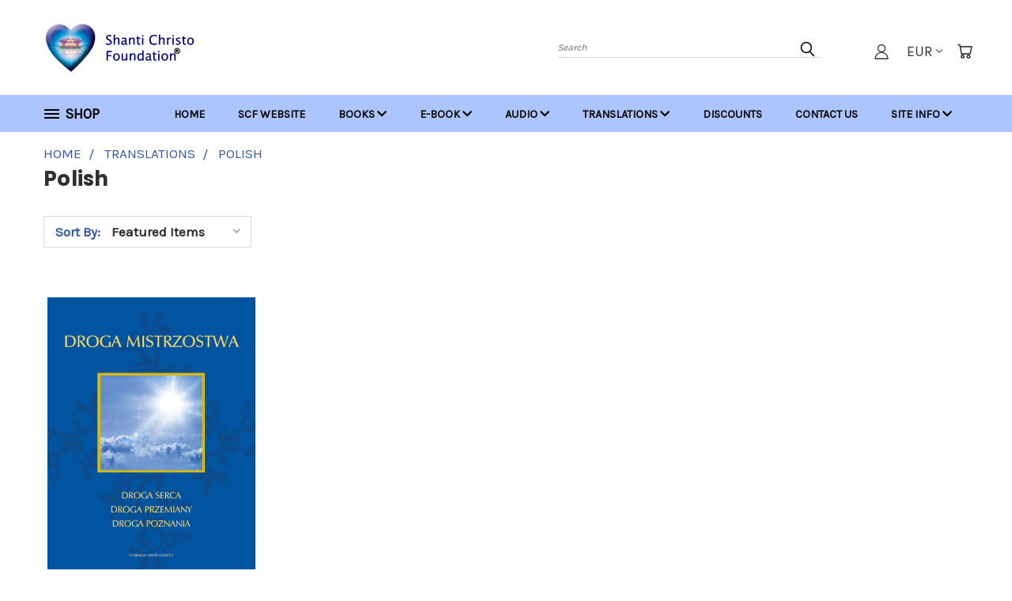

--- FILE ---
content_type: application/javascript; charset=UTF-8
request_url: https://cdn11.bigcommerce.com/s-c126e/stencil/8ac42890-a668-0137-524f-0242ac11000d/e/2f0a38f0-3dcb-013a-bbb6-4e15f31a0f49/dist/theme-bundle.chunk.0.js
body_size: 6849
content:
(window.webpackJsonp=window.webpackJsonp||[]).push([[0],{247:function(t,n){t.exports=function(t){return t}},248:function(t,n,e){var r=e(247),o=e(258);t.exports=function(t){return o(r(t).toLowerCase())}},249:function(t,n,e){var r=e(256);t.exports=function(t,n){return!(null==t||!t.length)&&r(t,n,0)>-1}},251:function(t,n){var e=RegExp("[\\u200d\\ud800-\\udfff\\u0300-\\u036f\\ufe20-\\ufe2f\\u20d0-\\u20ff\\ufe0e\\ufe0f]");t.exports=function(t){return e.test(t)}},252:function(t,n,e){var r=e(3),o=e(141),s=e(9).f,u=e(54).f,i=e(74),a=e(140),h=r.RegExp,f=h,c=h.prototype,l=/a/g,p=/a/g,v=new h(l)!==l;if(e(12)&&(!v||e(5)(function(){return p[e(2)("match")]=!1,h(l)!=l||h(p)==p||"/a/i"!=h(l,"i")}))){h=function(t,n){var e=this instanceof h,r=i(t),s=void 0===n;return!e&&r&&t.constructor===h&&s?t:o(v?new f(r&&!s?t.source:t,n):f((r=t instanceof h)?t.source:t,r&&s?a.call(t):n),e?this:c,h)};for(var d=function(t){t in h||s(h,t,{configurable:!0,get:function(){return f[t]},set:function(n){f[t]=n}})},m=u(f),x=0;m.length>x;)d(m[x++]);c.constructor=h,h.prototype=c,e(16)(r,"RegExp",h)}e(139)("RegExp")},253:function(t,n,e){"use strict";var r=e(4),o=e(23),s=e(75),u=e(52);e(53)("match",1,function(t,n,e,i){return[function(e){var r=t(this),o=null==e?void 0:e[n];return void 0!==o?o.call(e,r):new RegExp(e)[n](String(r))},function(t){var n=i(e,t,this);if(n.done)return n.value;var a=r(t),h=String(this);if(!a.global)return u(a,h);var f=a.unicode;a.lastIndex=0;for(var c,l=[],p=0;null!==(c=u(a,h));){var v=String(c[0]);l[p]=v,""===v&&(a.lastIndex=s(h,o(a.lastIndex),f)),p++}return 0===p?null:l}]})},254:function(t,n,e){var r=e(248),o=e(265)(function(t,n,e){return n=n.toLowerCase(),t+(e?r(n):n)});t.exports=o},255:function(t,n,e){"use strict";var r=e(332),o=e(333);function s(){this.protocol=null,this.slashes=null,this.auth=null,this.host=null,this.port=null,this.hostname=null,this.hash=null,this.search=null,this.query=null,this.pathname=null,this.path=null,this.href=null}n.parse=b,n.resolve=function(t,n){return b(t,!1,!0).resolve(n)},n.resolveObject=function(t,n){return t?b(t,!1,!0).resolveObject(n):n},n.format=function(t){o.isString(t)&&(t=b(t));return t instanceof s?t.format():s.prototype.format.call(t)},n.Url=s;var u=/^([a-z0-9.+-]+:)/i,i=/:[0-9]*$/,a=/^(\/\/?(?!\/)[^\?\s]*)(\?[^\s]*)?$/,h=["{","}","|","\\","^","`"].concat(["<",">",'"',"`"," ","\r","\n","\t"]),f=["'"].concat(h),c=["%","/","?",";","#"].concat(f),l=["/","?","#"],p=/^[+a-z0-9A-Z_-]{0,63}$/,v=/^([+a-z0-9A-Z_-]{0,63})(.*)$/,d={javascript:!0,"javascript:":!0},m={javascript:!0,"javascript:":!0},x={http:!0,https:!0,ftp:!0,gopher:!0,file:!0,"http:":!0,"https:":!0,"ftp:":!0,"gopher:":!0,"file:":!0},g=e(334);function b(t,n,e){if(t&&o.isObject(t)&&t instanceof s)return t;var r=new s;return r.parse(t,n,e),r}s.prototype.parse=function(t,n,e){if(!o.isString(t))throw new TypeError("Parameter 'url' must be a string, not "+typeof t);var s=t.indexOf("?"),i=-1!==s&&s<t.indexOf("#")?"?":"#",h=t.split(i);h[0]=h[0].replace(/\\/g,"/");var b=t=h.join(i);if(b=b.trim(),!e&&1===t.split("#").length){var y=a.exec(b);if(y)return this.path=b,this.href=b,this.pathname=y[1],y[2]?(this.search=y[2],this.query=n?g.parse(this.search.substr(1)):this.search.substr(1)):n&&(this.search="",this.query={}),this}var j=u.exec(b);if(j){var w=(j=j[0]).toLowerCase();this.protocol=w,b=b.substr(j.length)}if(e||j||b.match(/^\/\/[^@\/]+@[^@\/]+/)){var A="//"===b.substr(0,2);!A||j&&m[j]||(b=b.substr(2),this.slashes=!0)}if(!m[j]&&(A||j&&!x[j])){for(var O,C,I=-1,R=0;R<l.length;R++){-1!==(q=b.indexOf(l[R]))&&(-1===I||q<I)&&(I=q)}-1!==(C=-1===I?b.lastIndexOf("@"):b.lastIndexOf("@",I))&&(O=b.slice(0,C),b=b.slice(C+1),this.auth=decodeURIComponent(O)),I=-1;for(R=0;R<c.length;R++){var q;-1!==(q=b.indexOf(c[R]))&&(-1===I||q<I)&&(I=q)}-1===I&&(I=b.length),this.host=b.slice(0,I),b=b.slice(I),this.parseHost(),this.hostname=this.hostname||"";var E="["===this.hostname[0]&&"]"===this.hostname[this.hostname.length-1];if(!E)for(var S=this.hostname.split(/\./),U=(R=0,S.length);R<U;R++){var z=S[R];if(z&&!z.match(p)){for(var Z="",L=0,k=z.length;L<k;L++)z.charCodeAt(L)>127?Z+="x":Z+=z[L];if(!Z.match(p)){var N=S.slice(0,R),T=S.slice(R+1),$=z.match(v);$&&(N.push($[1]),T.unshift($[2])),T.length&&(b="/"+T.join(".")+b),this.hostname=N.join(".");break}}}this.hostname.length>255?this.hostname="":this.hostname=this.hostname.toLowerCase(),E||(this.hostname=r.toASCII(this.hostname));var F=this.port?":"+this.port:"",D=this.hostname||"";this.host=D+F,this.href+=this.host,E&&(this.hostname=this.hostname.substr(1,this.hostname.length-2),"/"!==b[0]&&(b="/"+b))}if(!d[w])for(R=0,U=f.length;R<U;R++){var _=f[R];if(-1!==b.indexOf(_)){var H=encodeURIComponent(_);H===_&&(H=escape(_)),b=b.split(_).join(H)}}var M=b.indexOf("#");-1!==M&&(this.hash=b.substr(M),b=b.slice(0,M));var P=b.indexOf("?");if(-1!==P?(this.search=b.substr(P),this.query=b.substr(P+1),n&&(this.query=g.parse(this.query)),b=b.slice(0,P)):n&&(this.search="",this.query={}),b&&(this.pathname=b),x[w]&&this.hostname&&!this.pathname&&(this.pathname="/"),this.pathname||this.search){F=this.pathname||"";var J=this.search||"";this.path=F+J}return this.href=this.format(),this},s.prototype.format=function(){var t=this.auth||"";t&&(t=(t=encodeURIComponent(t)).replace(/%3A/i,":"),t+="@");var n=this.protocol||"",e=this.pathname||"",r=this.hash||"",s=!1,u="";this.host?s=t+this.host:this.hostname&&(s=t+(-1===this.hostname.indexOf(":")?this.hostname:"["+this.hostname+"]"),this.port&&(s+=":"+this.port)),this.query&&o.isObject(this.query)&&Object.keys(this.query).length&&(u=g.stringify(this.query));var i=this.search||u&&"?"+u||"";return n&&":"!==n.substr(-1)&&(n+=":"),this.slashes||(!n||x[n])&&!1!==s?(s="//"+(s||""),e&&"/"!==e.charAt(0)&&(e="/"+e)):s||(s=""),r&&"#"!==r.charAt(0)&&(r="#"+r),i&&"?"!==i.charAt(0)&&(i="?"+i),n+s+(e=e.replace(/[?#]/g,function(t){return encodeURIComponent(t)}))+(i=i.replace("#","%23"))+r},s.prototype.resolve=function(t){return this.resolveObject(b(t,!1,!0)).format()},s.prototype.resolveObject=function(t){if(o.isString(t)){var n=new s;n.parse(t,!1,!0),t=n}for(var e=new s,r=Object.keys(this),u=0;u<r.length;u++){var i=r[u];e[i]=this[i]}if(e.hash=t.hash,""===t.href)return e.href=e.format(),e;if(t.slashes&&!t.protocol){for(var a=Object.keys(t),h=0;h<a.length;h++){var f=a[h];"protocol"!==f&&(e[f]=t[f])}return x[e.protocol]&&e.hostname&&!e.pathname&&(e.path=e.pathname="/"),e.href=e.format(),e}if(t.protocol&&t.protocol!==e.protocol){if(!x[t.protocol]){for(var c=Object.keys(t),l=0;l<c.length;l++){var p=c[l];e[p]=t[p]}return e.href=e.format(),e}if(e.protocol=t.protocol,t.host||m[t.protocol])e.pathname=t.pathname;else{for(var v=(t.pathname||"").split("/");v.length&&!(t.host=v.shift()););t.host||(t.host=""),t.hostname||(t.hostname=""),""!==v[0]&&v.unshift(""),v.length<2&&v.unshift(""),e.pathname=v.join("/")}if(e.search=t.search,e.query=t.query,e.host=t.host||"",e.auth=t.auth,e.hostname=t.hostname||t.host,e.port=t.port,e.pathname||e.search){var d=e.pathname||"",g=e.search||"";e.path=d+g}return e.slashes=e.slashes||t.slashes,e.href=e.format(),e}var b=e.pathname&&"/"===e.pathname.charAt(0),y=t.host||t.pathname&&"/"===t.pathname.charAt(0),j=y||b||e.host&&t.pathname,w=j,A=e.pathname&&e.pathname.split("/")||[],O=(v=t.pathname&&t.pathname.split("/")||[],e.protocol&&!x[e.protocol]);if(O&&(e.hostname="",e.port=null,e.host&&(""===A[0]?A[0]=e.host:A.unshift(e.host)),e.host="",t.protocol&&(t.hostname=null,t.port=null,t.host&&(""===v[0]?v[0]=t.host:v.unshift(t.host)),t.host=null),j=j&&(""===v[0]||""===A[0])),y)e.host=t.host||""===t.host?t.host:e.host,e.hostname=t.hostname||""===t.hostname?t.hostname:e.hostname,e.search=t.search,e.query=t.query,A=v;else if(v.length)A||(A=[]),A.pop(),A=A.concat(v),e.search=t.search,e.query=t.query;else if(!o.isNullOrUndefined(t.search)){if(O)e.hostname=e.host=A.shift(),(E=!!(e.host&&e.host.indexOf("@")>0)&&e.host.split("@"))&&(e.auth=E.shift(),e.host=e.hostname=E.shift());return e.search=t.search,e.query=t.query,o.isNull(e.pathname)&&o.isNull(e.search)||(e.path=(e.pathname?e.pathname:"")+(e.search?e.search:"")),e.href=e.format(),e}if(!A.length)return e.pathname=null,e.search?e.path="/"+e.search:e.path=null,e.href=e.format(),e;for(var C=A.slice(-1)[0],I=(e.host||t.host||A.length>1)&&("."===C||".."===C)||""===C,R=0,q=A.length;q>=0;q--)"."===(C=A[q])?A.splice(q,1):".."===C?(A.splice(q,1),R++):R&&(A.splice(q,1),R--);if(!j&&!w)for(;R--;R)A.unshift("..");!j||""===A[0]||A[0]&&"/"===A[0].charAt(0)||A.unshift(""),I&&"/"!==A.join("/").substr(-1)&&A.push("");var E,S=""===A[0]||A[0]&&"/"===A[0].charAt(0);O&&(e.hostname=e.host=S?"":A.length?A.shift():"",(E=!!(e.host&&e.host.indexOf("@")>0)&&e.host.split("@"))&&(e.auth=E.shift(),e.host=e.hostname=E.shift()));return(j=j||e.host&&A.length)&&!S&&A.unshift(""),A.length?e.pathname=A.join("/"):(e.pathname=null,e.path=null),o.isNull(e.pathname)&&o.isNull(e.search)||(e.path=(e.pathname?e.pathname:"")+(e.search?e.search:"")),e.auth=t.auth||e.auth,e.slashes=e.slashes||t.slashes,e.href=e.format(),e},s.prototype.parseHost=function(){var t=this.host,n=i.exec(t);n&&(":"!==(n=n[0])&&(this.port=n.substr(1)),t=t.substr(0,t.length-n.length)),t&&(this.hostname=t)}},256:function(t,n){t.exports=function(t,n,e){for(var r=e-1,o=t.length;++r<o;)if(t[r]===n)return r;return-1}},258:function(t,n,e){var r=e(259)("toUpperCase");t.exports=r},259:function(t,n,e){var r=e(260),o=e(251),s=e(262),u=e(247);t.exports=function(t){return function(n){n=u(n);var e=o(n)?s(n):void 0,i=e?e[0]:n.charAt(0),a=e?r(e,1).join(""):n.slice(1);return i[t]()+a}}},260:function(t,n,e){var r=e(261);t.exports=function(t,n,e){var o=t.length;return e=void 0===e?o:e,!n&&e>=o?t:r(t,n,e)}},261:function(t,n){t.exports=function(t,n,e){var r=-1,o=t.length;n<0&&(n=-n>o?0:o+n),(e=e>o?o:e)<0&&(e+=o),o=n>e?0:e-n>>>0,n>>>=0;for(var s=Array(o);++r<o;)s[r]=t[r+n];return s}},262:function(t,n,e){var r=e(263),o=e(251),s=e(264);t.exports=function(t){return o(t)?s(t):r(t)}},263:function(t,n){t.exports=function(t){return t.split("")}},264:function(t,n){var e="[\\ud800-\\udfff]",r="[\\u0300-\\u036f\\ufe20-\\ufe2f\\u20d0-\\u20ff]",o="\\ud83c[\\udffb-\\udfff]",s="[^\\ud800-\\udfff]",u="(?:\\ud83c[\\udde6-\\uddff]){2}",i="[\\ud800-\\udbff][\\udc00-\\udfff]",a="(?:"+r+"|"+o+")"+"?",h="[\\ufe0e\\ufe0f]?"+a+("(?:\\u200d(?:"+[s,u,i].join("|")+")[\\ufe0e\\ufe0f]?"+a+")*"),f="(?:"+[s+r+"?",r,u,i,e].join("|")+")",c=RegExp(o+"(?="+o+")|"+f+h,"g");t.exports=function(t){return t.match(c)||[]}},265:function(t,n,e){var r=e(266),o=e(267),s=e(268),u=RegExp("['’]","g");t.exports=function(t){return function(n){return r(s(o(n).replace(u,"")),t,"")}}},266:function(t,n){t.exports=function(t,n,e,r){var o=-1,s=null==t?0:t.length;for(r&&s&&(e=t[++o]);++o<s;)e=n(e,t[o],o,t);return e}},267:function(t,n){t.exports=function(t){return t}},268:function(t,n,e){var r=e(269),o=e(270),s=e(247),u=e(271);t.exports=function(t,n,e){return t=s(t),void 0===(n=e?void 0:n)?o(t)?u(t):r(t):t.match(n)||[]}},269:function(t,n){var e=/[^\x00-\x2f\x3a-\x40\x5b-\x60\x7b-\x7f]+/g;t.exports=function(t){return t.match(e)||[]}},270:function(t,n){var e=/[a-z][A-Z]|[A-Z]{2}[a-z]|[0-9][a-zA-Z]|[a-zA-Z][0-9]|[^a-zA-Z0-9 ]/;t.exports=function(t){return e.test(t)}},271:function(t,n){var e="\\xac\\xb1\\xd7\\xf7\\x00-\\x2f\\x3a-\\x40\\x5b-\\x60\\x7b-\\xbf\\u2000-\\u206f \\t\\x0b\\f\\xa0\\ufeff\\n\\r\\u2028\\u2029\\u1680\\u180e\\u2000\\u2001\\u2002\\u2003\\u2004\\u2005\\u2006\\u2007\\u2008\\u2009\\u200a\\u202f\\u205f\\u3000",r="["+e+"]",o="\\d+",s="[\\u2700-\\u27bf]",u="[a-z\\xdf-\\xf6\\xf8-\\xff]",i="[^\\ud800-\\udfff"+e+o+"\\u2700-\\u27bfa-z\\xdf-\\xf6\\xf8-\\xffA-Z\\xc0-\\xd6\\xd8-\\xde]",a="(?:\\ud83c[\\udde6-\\uddff]){2}",h="[\\ud800-\\udbff][\\udc00-\\udfff]",f="[A-Z\\xc0-\\xd6\\xd8-\\xde]",c="(?:"+u+"|"+i+")",l="(?:"+f+"|"+i+")",p="(?:[\\u0300-\\u036f\\ufe20-\\ufe2f\\u20d0-\\u20ff]|\\ud83c[\\udffb-\\udfff])?",v="[\\ufe0e\\ufe0f]?"+p+("(?:\\u200d(?:"+["[^\\ud800-\\udfff]",a,h].join("|")+")[\\ufe0e\\ufe0f]?"+p+")*"),d="(?:"+[s,a,h].join("|")+")"+v,m=RegExp([f+"?"+u+"+(?:['’](?:d|ll|m|re|s|t|ve))?(?="+[r,f,"$"].join("|")+")",l+"+(?:['’](?:D|LL|M|RE|S|T|VE))?(?="+[r,f+c,"$"].join("|")+")",f+"?"+c+"+(?:['’](?:d|ll|m|re|s|t|ve))?",f+"+(?:['’](?:D|LL|M|RE|S|T|VE))?","\\d*(?:1ST|2ND|3RD|(?![123])\\dTH)(?=\\b|[a-z_])","\\d*(?:1st|2nd|3rd|(?![123])\\dth)(?=\\b|[A-Z_])",o,d].join("|"),"g");t.exports=function(t){return t.match(m)||[]}},276:function(t,n){t.exports=function(t,n){for(var e=-1,r=null==t?0:t.length,o=Array(r);++e<r;)o[e]=n(t[e],e,t);return o}},286:function(t,n,e){var r=e(337),o=e(142),s=e(341),u=e(297),i=o(function(t){return s(r(t,1,u,!0))});t.exports=i},287:function(t,n,e){var r=e(344),o=e(142),s=e(297),u=o(function(t,n){return s(t)?r(t,n):[]});t.exports=u},293:function(t,n,e){var r=e(76);t.exports=function(){if(!arguments.length)return[];var t=arguments[0];return r(t)?t:[t]}},294:function(t,n,e){var r=e(256);t.exports=function(t,n){return!(null==t||!t.length)&&r(t,n,0)>-1}},295:function(t,n){t.exports=function(t,n,e){for(var r=-1,o=null==t?0:t.length;++r<o;)if(e(n,t[r]))return!0;return!1}},296:function(t,n,e){var r=e(256);t.exports=function(t,n){return!(null==t||!t.length)&&r(t,n,0)>-1}},297:function(t,n,e){var r=e(144),o=e(83);t.exports=function(t){return o(t)&&r(t)}},332:function(t,n,e){(function(t,r){var o;/*! https://mths.be/punycode v1.4.1 by @mathias */!function(s){n&&n.nodeType,t&&t.nodeType;var u="object"==typeof r&&r;u.global!==u&&u.window!==u&&u.self;var i,a=2147483647,h=36,f=1,c=26,l=38,p=700,v=72,d=128,m="-",x=/^xn--/,g=/[^\x20-\x7E]/,b=/[\x2E\u3002\uFF0E\uFF61]/g,y={overflow:"Overflow: input needs wider integers to process","not-basic":"Illegal input >= 0x80 (not a basic code point)","invalid-input":"Invalid input"},j=h-f,w=Math.floor,A=String.fromCharCode;function O(t){throw new RangeError(y[t])}function C(t,n){for(var e=t.length,r=[];e--;)r[e]=n(t[e]);return r}function I(t,n){var e=t.split("@"),r="";return e.length>1&&(r=e[0]+"@",t=e[1]),r+C((t=t.replace(b,".")).split("."),n).join(".")}function R(t){for(var n,e,r=[],o=0,s=t.length;o<s;)(n=t.charCodeAt(o++))>=55296&&n<=56319&&o<s?56320==(64512&(e=t.charCodeAt(o++)))?r.push(((1023&n)<<10)+(1023&e)+65536):(r.push(n),o--):r.push(n);return r}function q(t){return C(t,function(t){var n="";return t>65535&&(n+=A((t-=65536)>>>10&1023|55296),t=56320|1023&t),n+=A(t)}).join("")}function E(t,n){return t+22+75*(t<26)-((0!=n)<<5)}function S(t,n,e){var r=0;for(t=e?w(t/p):t>>1,t+=w(t/n);t>j*c>>1;r+=h)t=w(t/j);return w(r+(j+1)*t/(t+l))}function U(t){var n,e,r,o,s,u,i,l,p,x,g,b=[],y=t.length,j=0,A=d,C=v;for((e=t.lastIndexOf(m))<0&&(e=0),r=0;r<e;++r)t.charCodeAt(r)>=128&&O("not-basic"),b.push(t.charCodeAt(r));for(o=e>0?e+1:0;o<y;){for(s=j,u=1,i=h;o>=y&&O("invalid-input"),((l=(g=t.charCodeAt(o++))-48<10?g-22:g-65<26?g-65:g-97<26?g-97:h)>=h||l>w((a-j)/u))&&O("overflow"),j+=l*u,!(l<(p=i<=C?f:i>=C+c?c:i-C));i+=h)u>w(a/(x=h-p))&&O("overflow"),u*=x;C=S(j-s,n=b.length+1,0==s),w(j/n)>a-A&&O("overflow"),A+=w(j/n),j%=n,b.splice(j++,0,A)}return q(b)}function z(t){var n,e,r,o,s,u,i,l,p,x,g,b,y,j,C,I=[];for(b=(t=R(t)).length,n=d,e=0,s=v,u=0;u<b;++u)(g=t[u])<128&&I.push(A(g));for(r=o=I.length,o&&I.push(m);r<b;){for(i=a,u=0;u<b;++u)(g=t[u])>=n&&g<i&&(i=g);for(i-n>w((a-e)/(y=r+1))&&O("overflow"),e+=(i-n)*y,n=i,u=0;u<b;++u)if((g=t[u])<n&&++e>a&&O("overflow"),g==n){for(l=e,p=h;!(l<(x=p<=s?f:p>=s+c?c:p-s));p+=h)C=l-x,j=h-x,I.push(A(E(x+C%j,0))),l=w(C/j);I.push(A(E(l,0))),s=S(e,y,r==o),e=0,++r}++e,++n}return I.join("")}i={version:"1.4.1",ucs2:{decode:R,encode:q},decode:U,encode:z,toASCII:function(t){return I(t,function(t){return g.test(t)?"xn--"+z(t):t})},toUnicode:function(t){return I(t,function(t){return x.test(t)?U(t.slice(4).toLowerCase()):t})}},void 0===(o=function(){return i}.call(n,e,n,t))||(t.exports=o)}()}).call(this,e(153)(t),e(148))},333:function(t,n,e){"use strict";t.exports={isString:function(t){return"string"==typeof t},isObject:function(t){return"object"==typeof t&&null!==t},isNull:function(t){return null===t},isNullOrUndefined:function(t){return null==t}}},334:function(t,n,e){"use strict";n.decode=n.parse=e(335),n.encode=n.stringify=e(336)},335:function(t,n,e){"use strict";function r(t,n){return Object.prototype.hasOwnProperty.call(t,n)}t.exports=function(t,n,e,s){n=n||"&",e=e||"=";var u={};if("string"!=typeof t||0===t.length)return u;var i=/\+/g;t=t.split(n);var a=1e3;s&&"number"==typeof s.maxKeys&&(a=s.maxKeys);var h=t.length;a>0&&h>a&&(h=a);for(var f=0;f<h;++f){var c,l,p,v,d=t[f].replace(i,"%20"),m=d.indexOf(e);m>=0?(c=d.substr(0,m),l=d.substr(m+1)):(c=d,l=""),p=decodeURIComponent(c),v=decodeURIComponent(l),r(u,p)?o(u[p])?u[p].push(v):u[p]=[u[p],v]:u[p]=v}return u};var o=Array.isArray||function(t){return"[object Array]"===Object.prototype.toString.call(t)}},336:function(t,n,e){"use strict";var r=function(t){switch(typeof t){case"string":return t;case"boolean":return t?"true":"false";case"number":return isFinite(t)?t:"";default:return""}};t.exports=function(t,n,e,i){return n=n||"&",e=e||"=",null===t&&(t=void 0),"object"==typeof t?s(u(t),function(u){var i=encodeURIComponent(r(u))+e;return o(t[u])?s(t[u],function(t){return i+encodeURIComponent(r(t))}).join(n):i+encodeURIComponent(r(t[u]))}).join(n):i?encodeURIComponent(r(i))+e+encodeURIComponent(r(t)):""};var o=Array.isArray||function(t){return"[object Array]"===Object.prototype.toString.call(t)};function s(t,n){if(t.map)return t.map(n);for(var e=[],r=0;r<t.length;r++)e.push(n(t[r],r));return e}var u=Object.keys||function(t){var n=[];for(var e in t)Object.prototype.hasOwnProperty.call(t,e)&&n.push(e);return n}},337:function(t,n,e){var r=e(338),o=e(339);t.exports=function t(n,e,s,u,i){var a=-1,h=n.length;for(s||(s=o),i||(i=[]);++a<h;){var f=n[a];e>0&&s(f)?e>1?t(f,e-1,s,u,i):r(i,f):u||(i[i.length]=f)}return i}},338:function(t,n){t.exports=function(t,n){for(var e=-1,r=n.length,o=t.length;++e<r;)t[o+e]=n[e];return t}},339:function(t,n,e){var r=e(340),o=e(152),s=e(76),u=r?r.isConcatSpreadable:void 0;t.exports=function(t){return s(t)||o(t)||!!(u&&t&&t[u])}},340:function(t,n,e){var r=e(79).Symbol;t.exports=r},341:function(t,n,e){var r=e(293),o=e(294),s=e(295),u=e(296),i=e(342),a=e(343),h=200;t.exports=function(t,n,e){var f=-1,c=o,l=t.length,p=!0,v=[],d=v;if(e)p=!1,c=s;else if(l>=h){var m=n?null:i(t);if(m)return a(m);p=!1,c=u,d=new r}else d=n?[]:v;t:for(;++f<l;){var x=t[f],g=n?n(x):x;if(x=e||0!==x?x:0,p&&g==g){for(var b=d.length;b--;)if(d[b]===g)continue t;n&&d.push(g),v.push(x)}else c(d,g,e)||(d!==v&&d.push(g),v.push(x))}return v}},342:function(t,n){t.exports=function(){}},343:function(t,n){t.exports=function(){return[]}},344:function(t,n,e){var r=e(293),o=e(294),s=e(295),u=e(345),i=e(346),a=e(296),h=200;t.exports=function(t,n,e,f){var c=-1,l=o,p=!0,v=t.length,d=[],m=n.length;if(!v)return d;e&&(n=u(n,i(e))),f?(l=s,p=!1):n.length>=h&&(l=a,p=!1,n=new r(n));t:for(;++c<v;){var x=t[c],g=null==e?x:e(x);if(x=f||0!==x?x:0,p&&g==g){for(var b=m;b--;)if(n[b]===g)continue t;d.push(x)}else l(n,g,f)||d.push(x)}return d}},345:function(t,n){t.exports=function(t,n){for(var e=-1,r=null==t?0:t.length,o=Array(r);++e<r;)o[e]=n(t[e],e,t);return o}},346:function(t,n){t.exports=function(t){return function(n){return t(n)}}}}]);
//# sourceMappingURL=theme-bundle.chunk.0.js.map